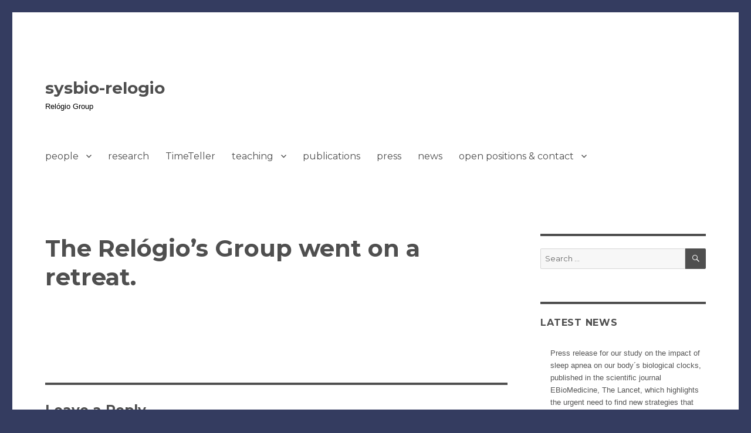

--- FILE ---
content_type: text/html; charset=UTF-8
request_url: http://sysbio-relogio.com/news/the-relogios-group-went-on-a-retreat-2/
body_size: 31549
content:
<!DOCTYPE html>
<html lang="en-US" class="no-js">
<head>
	<meta charset="UTF-8">
	<meta name="viewport" content="width=device-width, initial-scale=1">
	<link rel="profile" href="https://gmpg.org/xfn/11">
		<script>(function(html){html.className = html.className.replace(/\bno-js\b/,'js')})(document.documentElement);</script>
<title>The Relógio’s Group went on a retreat. &#8211; sysbio-relogio</title>
<meta name='robots' content='max-image-preview:large' />
<link rel='dns-prefetch' href='//fonts.googleapis.com' />
<link rel='dns-prefetch' href='//s.w.org' />
<link href='https://fonts.gstatic.com' crossorigin rel='preconnect' />
<link rel="alternate" type="application/rss+xml" title="sysbio-relogio &raquo; Feed" href="http://sysbio-relogio.com/feed/" />
<link rel="alternate" type="application/rss+xml" title="sysbio-relogio &raquo; Comments Feed" href="http://sysbio-relogio.com/comments/feed/" />
<link rel="alternate" type="application/rss+xml" title="sysbio-relogio &raquo; The Relógio’s Group went on a retreat. Comments Feed" href="http://sysbio-relogio.com/news/the-relogios-group-went-on-a-retreat-2/feed/" />
		<script>
			window._wpemojiSettings = {"baseUrl":"https:\/\/s.w.org\/images\/core\/emoji\/13.0.1\/72x72\/","ext":".png","svgUrl":"https:\/\/s.w.org\/images\/core\/emoji\/13.0.1\/svg\/","svgExt":".svg","source":{"concatemoji":"http:\/\/sysbio-relogio.com\/wp-includes\/js\/wp-emoji-release.min.js?ver=5.7"}};
			!function(e,a,t){var n,r,o,i=a.createElement("canvas"),p=i.getContext&&i.getContext("2d");function s(e,t){var a=String.fromCharCode;p.clearRect(0,0,i.width,i.height),p.fillText(a.apply(this,e),0,0);e=i.toDataURL();return p.clearRect(0,0,i.width,i.height),p.fillText(a.apply(this,t),0,0),e===i.toDataURL()}function c(e){var t=a.createElement("script");t.src=e,t.defer=t.type="text/javascript",a.getElementsByTagName("head")[0].appendChild(t)}for(o=Array("flag","emoji"),t.supports={everything:!0,everythingExceptFlag:!0},r=0;r<o.length;r++)t.supports[o[r]]=function(e){if(!p||!p.fillText)return!1;switch(p.textBaseline="top",p.font="600 32px Arial",e){case"flag":return s([127987,65039,8205,9895,65039],[127987,65039,8203,9895,65039])?!1:!s([55356,56826,55356,56819],[55356,56826,8203,55356,56819])&&!s([55356,57332,56128,56423,56128,56418,56128,56421,56128,56430,56128,56423,56128,56447],[55356,57332,8203,56128,56423,8203,56128,56418,8203,56128,56421,8203,56128,56430,8203,56128,56423,8203,56128,56447]);case"emoji":return!s([55357,56424,8205,55356,57212],[55357,56424,8203,55356,57212])}return!1}(o[r]),t.supports.everything=t.supports.everything&&t.supports[o[r]],"flag"!==o[r]&&(t.supports.everythingExceptFlag=t.supports.everythingExceptFlag&&t.supports[o[r]]);t.supports.everythingExceptFlag=t.supports.everythingExceptFlag&&!t.supports.flag,t.DOMReady=!1,t.readyCallback=function(){t.DOMReady=!0},t.supports.everything||(n=function(){t.readyCallback()},a.addEventListener?(a.addEventListener("DOMContentLoaded",n,!1),e.addEventListener("load",n,!1)):(e.attachEvent("onload",n),a.attachEvent("onreadystatechange",function(){"complete"===a.readyState&&t.readyCallback()})),(n=t.source||{}).concatemoji?c(n.concatemoji):n.wpemoji&&n.twemoji&&(c(n.twemoji),c(n.wpemoji)))}(window,document,window._wpemojiSettings);
		</script>
		<style>
img.wp-smiley,
img.emoji {
	display: inline !important;
	border: none !important;
	box-shadow: none !important;
	height: 1em !important;
	width: 1em !important;
	margin: 0 .07em !important;
	vertical-align: -0.1em !important;
	background: none !important;
	padding: 0 !important;
}
</style>
	<link rel='stylesheet' id='wp-block-library-css'  href='http://sysbio-relogio.com/wp-includes/css/dist/block-library/style.min.css?ver=5.7' media='all' />
<link rel='stylesheet' id='wp-block-library-theme-css'  href='http://sysbio-relogio.com/wp-includes/css/dist/block-library/theme.min.css?ver=5.7' media='all' />
<link rel='stylesheet' id='sp-news-public-css'  href='http://sysbio-relogio.com/wp-content/plugins/sp-news-and-widget/assets/css/wpnw-public.css?ver=4.6.3' media='all' />
<link rel='stylesheet' id='twentysixteen-fonts-css'  href='https://fonts.googleapis.com/css?family=Merriweather%3A400%2C700%2C900%2C400italic%2C700italic%2C900italic%7CMontserrat%3A400%2C700%7CInconsolata%3A400&#038;subset=latin%2Clatin-ext&#038;display=fallback' media='all' />
<link rel='stylesheet' id='genericons-css'  href='http://sysbio-relogio.com/wp-content/themes/twentysixteen/genericons/genericons.css?ver=20201208' media='all' />
<link rel='stylesheet' id='twentysixteen-style-css'  href='http://sysbio-relogio.com/wp-content/themes/twentysixteen/style.css?ver=20201208' media='all' />
<style id='twentysixteen-style-inline-css'>

		/* Custom Link Color */
		.menu-toggle:hover,
		.menu-toggle:focus,
		a,
		.main-navigation a:hover,
		.main-navigation a:focus,
		.dropdown-toggle:hover,
		.dropdown-toggle:focus,
		.social-navigation a:hover:before,
		.social-navigation a:focus:before,
		.post-navigation a:hover .post-title,
		.post-navigation a:focus .post-title,
		.tagcloud a:hover,
		.tagcloud a:focus,
		.site-branding .site-title a:hover,
		.site-branding .site-title a:focus,
		.entry-title a:hover,
		.entry-title a:focus,
		.entry-footer a:hover,
		.entry-footer a:focus,
		.comment-metadata a:hover,
		.comment-metadata a:focus,
		.pingback .comment-edit-link:hover,
		.pingback .comment-edit-link:focus,
		.comment-reply-link,
		.comment-reply-link:hover,
		.comment-reply-link:focus,
		.required,
		.site-info a:hover,
		.site-info a:focus {
			color: #6c8fcc;
		}

		mark,
		ins,
		button:hover,
		button:focus,
		input[type="button"]:hover,
		input[type="button"]:focus,
		input[type="reset"]:hover,
		input[type="reset"]:focus,
		input[type="submit"]:hover,
		input[type="submit"]:focus,
		.pagination .prev:hover,
		.pagination .prev:focus,
		.pagination .next:hover,
		.pagination .next:focus,
		.widget_calendar tbody a,
		.page-links a:hover,
		.page-links a:focus {
			background-color: #6c8fcc;
		}

		input[type="date"]:focus,
		input[type="time"]:focus,
		input[type="datetime-local"]:focus,
		input[type="week"]:focus,
		input[type="month"]:focus,
		input[type="text"]:focus,
		input[type="email"]:focus,
		input[type="url"]:focus,
		input[type="password"]:focus,
		input[type="search"]:focus,
		input[type="tel"]:focus,
		input[type="number"]:focus,
		textarea:focus,
		.tagcloud a:hover,
		.tagcloud a:focus,
		.menu-toggle:hover,
		.menu-toggle:focus {
			border-color: #6c8fcc;
		}

		@media screen and (min-width: 56.875em) {
			.main-navigation li:hover > a,
			.main-navigation li.focus > a {
				color: #6c8fcc;
			}
		}
	

		/* Custom Main Text Color */
		body,
		blockquote cite,
		blockquote small,
		.main-navigation a,
		.menu-toggle,
		.dropdown-toggle,
		.social-navigation a,
		.post-navigation a,
		.pagination a:hover,
		.pagination a:focus,
		.widget-title a,
		.site-branding .site-title a,
		.entry-title a,
		.page-links > .page-links-title,
		.comment-author,
		.comment-reply-title small a:hover,
		.comment-reply-title small a:focus {
			color: #4f4f4f
		}

		blockquote,
		.menu-toggle.toggled-on,
		.menu-toggle.toggled-on:hover,
		.menu-toggle.toggled-on:focus,
		.post-navigation,
		.post-navigation div + div,
		.pagination,
		.widget,
		.page-header,
		.page-links a,
		.comments-title,
		.comment-reply-title {
			border-color: #4f4f4f;
		}

		button,
		button[disabled]:hover,
		button[disabled]:focus,
		input[type="button"],
		input[type="button"][disabled]:hover,
		input[type="button"][disabled]:focus,
		input[type="reset"],
		input[type="reset"][disabled]:hover,
		input[type="reset"][disabled]:focus,
		input[type="submit"],
		input[type="submit"][disabled]:hover,
		input[type="submit"][disabled]:focus,
		.menu-toggle.toggled-on,
		.menu-toggle.toggled-on:hover,
		.menu-toggle.toggled-on:focus,
		.pagination:before,
		.pagination:after,
		.pagination .prev,
		.pagination .next,
		.page-links a {
			background-color: #4f4f4f;
		}

		/* Border Color */
		fieldset,
		pre,
		abbr,
		acronym,
		table,
		th,
		td,
		input[type="date"],
		input[type="time"],
		input[type="datetime-local"],
		input[type="week"],
		input[type="month"],
		input[type="text"],
		input[type="email"],
		input[type="url"],
		input[type="password"],
		input[type="search"],
		input[type="tel"],
		input[type="number"],
		textarea,
		.main-navigation li,
		.main-navigation .primary-menu,
		.menu-toggle,
		.dropdown-toggle:after,
		.social-navigation a,
		.image-navigation,
		.comment-navigation,
		.tagcloud a,
		.entry-content,
		.entry-summary,
		.page-links a,
		.page-links > span,
		.comment-list article,
		.comment-list .pingback,
		.comment-list .trackback,
		.comment-reply-link,
		.no-comments,
		.widecolumn .mu_register .mu_alert {
			border-color: #4f4f4f; /* Fallback for IE7 and IE8 */
			border-color: rgba( 79, 79, 79, 0.2);
		}

		hr,
		code {
			background-color: #4f4f4f; /* Fallback for IE7 and IE8 */
			background-color: rgba( 79, 79, 79, 0.2);
		}

		@media screen and (min-width: 56.875em) {
			.main-navigation ul ul,
			.main-navigation ul ul li {
				border-color: rgba( 79, 79, 79, 0.2);
			}

			.main-navigation ul ul:before {
				border-top-color: rgba( 79, 79, 79, 0.2);
				border-bottom-color: rgba( 79, 79, 79, 0.2);
			}
		}
	

		/* Custom Secondary Text Color */

		/**
		 * IE8 and earlier will drop any block with CSS3 selectors.
		 * Do not combine these styles with the next block.
		 */
		body:not(.search-results) .entry-summary {
			color: #000000;
		}

		blockquote,
		.post-password-form label,
		a:hover,
		a:focus,
		a:active,
		.post-navigation .meta-nav,
		.image-navigation,
		.comment-navigation,
		.widget_recent_entries .post-date,
		.widget_rss .rss-date,
		.widget_rss cite,
		.site-description,
		.author-bio,
		.entry-footer,
		.entry-footer a,
		.sticky-post,
		.taxonomy-description,
		.entry-caption,
		.comment-metadata,
		.pingback .edit-link,
		.comment-metadata a,
		.pingback .comment-edit-link,
		.comment-form label,
		.comment-notes,
		.comment-awaiting-moderation,
		.logged-in-as,
		.form-allowed-tags,
		.site-info,
		.site-info a,
		.wp-caption .wp-caption-text,
		.gallery-caption,
		.widecolumn label,
		.widecolumn .mu_register label {
			color: #000000;
		}

		.widget_calendar tbody a:hover,
		.widget_calendar tbody a:focus {
			background-color: #000000;
		}
	
</style>
<link rel='stylesheet' id='twentysixteen-block-style-css'  href='http://sysbio-relogio.com/wp-content/themes/twentysixteen/css/blocks.css?ver=20190102' media='all' />
<!--[if lt IE 10]>
<link rel='stylesheet' id='twentysixteen-ie-css'  href='http://sysbio-relogio.com/wp-content/themes/twentysixteen/css/ie.css?ver=20170530' media='all' />
<![endif]-->
<!--[if lt IE 9]>
<link rel='stylesheet' id='twentysixteen-ie8-css'  href='http://sysbio-relogio.com/wp-content/themes/twentysixteen/css/ie8.css?ver=20170530' media='all' />
<![endif]-->
<!--[if lt IE 8]>
<link rel='stylesheet' id='twentysixteen-ie7-css'  href='http://sysbio-relogio.com/wp-content/themes/twentysixteen/css/ie7.css?ver=20170530' media='all' />
<![endif]-->
<!--[if lt IE 9]>
<script src='http://sysbio-relogio.com/wp-content/themes/twentysixteen/js/html5.js?ver=3.7.3' id='twentysixteen-html5-js'></script>
<![endif]-->
<script src='http://sysbio-relogio.com/wp-includes/js/jquery/jquery.min.js?ver=3.5.1' id='jquery-core-js'></script>
<script src='http://sysbio-relogio.com/wp-includes/js/jquery/jquery-migrate.min.js?ver=3.3.2' id='jquery-migrate-js'></script>
<link rel="https://api.w.org/" href="http://sysbio-relogio.com/wp-json/" /><link rel="alternate" type="application/json" href="http://sysbio-relogio.com/wp-json/wp/v2/news/1368" /><link rel="EditURI" type="application/rsd+xml" title="RSD" href="http://sysbio-relogio.com/xmlrpc.php?rsd" />
<link rel="wlwmanifest" type="application/wlwmanifest+xml" href="http://sysbio-relogio.com/wp-includes/wlwmanifest.xml" /> 
<meta name="generator" content="WordPress 5.7" />
<link rel="canonical" href="http://sysbio-relogio.com/news/the-relogios-group-went-on-a-retreat-2/" />
<link rel='shortlink' href='http://sysbio-relogio.com/?p=1368' />
<link rel="alternate" type="application/json+oembed" href="http://sysbio-relogio.com/wp-json/oembed/1.0/embed?url=http%3A%2F%2Fsysbio-relogio.com%2Fnews%2Fthe-relogios-group-went-on-a-retreat-2%2F" />
<link rel="alternate" type="text/xml+oembed" href="http://sysbio-relogio.com/wp-json/oembed/1.0/embed?url=http%3A%2F%2Fsysbio-relogio.com%2Fnews%2Fthe-relogios-group-went-on-a-retreat-2%2F&#038;format=xml" />
<style id="custom-background-css">
body.custom-background { background-color: #343c60; }
</style>
	</head>

<body class="news-template-default single single-news postid-1368 custom-background wp-embed-responsive">
<div id="page" class="site">
	<div class="site-inner">
		<a class="skip-link screen-reader-text" href="#content">Skip to content</a>

		<header id="masthead" class="site-header" role="banner">
			<div class="site-header-main">
				<div class="site-branding">
					
											<p class="site-title"><a href="http://sysbio-relogio.com/" rel="home">sysbio-relogio</a></p>
												<p class="site-description">Relógio  Group</p>
									</div><!-- .site-branding -->

									<button id="menu-toggle" class="menu-toggle">Menu</button>

					<div id="site-header-menu" class="site-header-menu">
													<nav id="site-navigation" class="main-navigation" role="navigation" aria-label="Primary Menu">
								<div class="menu-home-container"><ul id="menu-home" class="primary-menu"><li id="menu-item-40" class="menu-item menu-item-type-post_type menu-item-object-page menu-item-has-children menu-item-40"><a href="http://sysbio-relogio.com/people/">people</a>
<ul class="sub-menu">
	<li id="menu-item-1474" class="menu-item menu-item-type-post_type menu-item-object-page menu-item-1474"><a href="http://sysbio-relogio.com/angela-relogio/">Angela Relógio</a></li>
	<li id="menu-item-129" class="menu-item menu-item-type-post_type menu-item-object-page menu-item-129"><a href="http://sysbio-relogio.com/events/">events</a></li>
	<li id="menu-item-127" class="menu-item menu-item-type-post_type menu-item-object-page menu-item-127"><a href="http://sysbio-relogio.com/favorites/">favorites</a></li>
</ul>
</li>
<li id="menu-item-41" class="menu-item menu-item-type-post_type menu-item-object-page menu-item-41"><a href="http://sysbio-relogio.com/research/">research</a></li>
<li id="menu-item-1596" class="menu-item menu-item-type-post_type menu-item-object-page menu-item-1596"><a href="http://sysbio-relogio.com/timeteller/">TimeTeller</a></li>
<li id="menu-item-39" class="menu-item menu-item-type-post_type menu-item-object-page menu-item-has-children menu-item-39"><a href="http://sysbio-relogio.com/internal/">teaching</a>
<ul class="sub-menu">
	<li id="menu-item-76" class="menu-item menu-item-type-post_type menu-item-object-page menu-item-76"><a href="http://sysbio-relogio.com/masters-in-molecular-medicine-module-iv/">Masters in Molecular Medicine – Module IV</a></li>
</ul>
</li>
<li id="menu-item-97" class="menu-item menu-item-type-post_type menu-item-object-page menu-item-97"><a href="http://sysbio-relogio.com/publications/">publications</a></li>
<li id="menu-item-105" class="menu-item menu-item-type-post_type menu-item-object-page menu-item-105"><a href="http://sysbio-relogio.com/press/">press</a></li>
<li id="menu-item-530" class="menu-item menu-item-type-post_type_archive menu-item-object-news menu-item-530"><a href="http://sysbio-relogio.com/news/">news</a></li>
<li id="menu-item-57" class="menu-item menu-item-type-post_type menu-item-object-page menu-item-has-children menu-item-57"><a href="http://sysbio-relogio.com/contact/">open positions &#038; contact</a>
<ul class="sub-menu">
	<li id="menu-item-79" class="menu-item menu-item-type-post_type menu-item-object-page menu-item-79"><a href="http://sysbio-relogio.com/open-positions/">open positions</a></li>
</ul>
</li>
</ul></div>							</nav><!-- .main-navigation -->
						
											</div><!-- .site-header-menu -->
							</div><!-- .site-header-main -->

					</header><!-- .site-header -->

		<div id="content" class="site-content">

<div id="primary" class="content-area">
	<main id="main" class="site-main" role="main">
		
<article id="post-1368" class="post-1368 news type-news status-publish hentry news-category-events">
	<header class="entry-header">
		<h1 class="entry-title">The Relógio’s Group went on a retreat.</h1>	</header><!-- .entry-header -->

	
	
	<div class="entry-content">
			</div><!-- .entry-content -->

	<footer class="entry-footer">
					</footer><!-- .entry-footer -->
</article><!-- #post-1368 -->

<div id="comments" class="comments-area">

	
	
		<div id="respond" class="comment-respond">
		<h2 id="reply-title" class="comment-reply-title">Leave a Reply <small><a rel="nofollow" id="cancel-comment-reply-link" href="/news/the-relogios-group-went-on-a-retreat-2/#respond" style="display:none;">Cancel reply</a></small></h2><form action="http://sysbio-relogio.com/wp-comments-post.php" method="post" id="commentform" class="comment-form" novalidate><p class="comment-notes"><span id="email-notes">Your email address will not be published.</span> Required fields are marked <span class="required">*</span></p><p class="comment-form-comment"><label for="comment">Comment</label> <textarea id="comment" name="comment" cols="45" rows="8" maxlength="65525" required="required"></textarea></p><p class="comment-form-author"><label for="author">Name <span class="required">*</span></label> <input id="author" name="author" type="text" value="" size="30" maxlength="245" required='required' /></p>
<p class="comment-form-email"><label for="email">Email <span class="required">*</span></label> <input id="email" name="email" type="email" value="" size="30" maxlength="100" aria-describedby="email-notes" required='required' /></p>
<p class="comment-form-url"><label for="url">Website</label> <input id="url" name="url" type="url" value="" size="30" maxlength="200" /></p>
<p class="comment-form-cookies-consent"><input id="wp-comment-cookies-consent" name="wp-comment-cookies-consent" type="checkbox" value="yes" /> <label for="wp-comment-cookies-consent">Save my name, email, and website in this browser for the next time I comment.</label></p>
<p class="form-submit"><input name="submit" type="submit" id="submit" class="submit" value="Post Comment" /> <input type='hidden' name='comment_post_ID' value='1368' id='comment_post_ID' />
<input type='hidden' name='comment_parent' id='comment_parent' value='0' />
</p><p style="display: none !important;"><label>&#916;<textarea name="ak_hp_textarea" cols="45" rows="8" maxlength="100"></textarea></label><input type="hidden" id="ak_js_1" name="ak_js" value="250"/><script>document.getElementById( "ak_js_1" ).setAttribute( "value", ( new Date() ).getTime() );</script></p></form>	</div><!-- #respond -->
	
</div><!-- .comments-area -->

	</main><!-- .site-main -->

	
</div><!-- .content-area -->


	<aside id="secondary" class="sidebar widget-area" role="complementary">
		<section id="search-2" class="widget widget_search">
<form role="search" method="get" class="search-form" action="http://sysbio-relogio.com/">
	<label>
		<span class="screen-reader-text">Search for:</span>
		<input type="search" class="search-field" placeholder="Search &hellip;" value="" name="s" />
	</label>
	<button type="submit" class="search-submit"><span class="screen-reader-text">Search</span></button>
</form>
</section><section id="sp_news_sthumb_widget-2" class="widget SP_News_Thumb_Widget"><h2 class="widget-title">Latest News</h2>
		<div class="recent-news-items ">
			<ul>
				
					<li class="news_li">
												<div class="news_thumb_right">
							<a class="newspost-title" href="http://sysbio-relogio.com/news/press-release-for-our-study-on-the-impact-of-sleep-apnea-on-our-bodys-biological-clocks-published-in-the-scientific-journal-ebiomedicine-the-lancet-which-highlights-the-urgent-need-to-find-ne/">Press release for our study on the impact of sleep apnea on our body´s biological clocks, published in the scientific journal EBioMedicine, The Lancet, which highlights the urgent need to find new strategies that improve and anticipate the diagnosis of this obstructive respiratory disease, one of the most disturbed sleep disorders prevalent in the world, but still underdiagnosed.</a>
															<div class="widget-date-post">
									March 31, 2021, <a href="http://sysbio-relogio.com/news-category/press/">press</a>								</div>
													</div>
					</li>
				
					<li class="news_li">
												<div class="news_thumb_right">
							<a class="newspost-title" href="http://sysbio-relogio.com/news/our-collaborative-work-with-the-groups-of-claudia-cavadas-and-ana-rita-alvaro-was-published-in-ebiomedicine-long-term-continuous-positive-airway-pressure-treatment-ameliorates-biological-clock-disr/">Our collaborative work with the groups of Claudia Cavadas and Ana-Rita Alvaro was published in EBioMedicine. &#8220;Long-term continuous positive airway pressure treatment ameliorates biological clock disruptions in obstructive sleep apnea.&#8221; Gaspar LS, Hesse J, Yalçin M, Santos B, Carvalhas-Almeida C, Ferreira M, Moita J, Relógio A, Cavadas C, Álvaro AR.</a>
															<div class="widget-date-post">
									March 1, 2021, <a href="http://sysbio-relogio.com/news-category/publications/">publications</a>								</div>
													</div>
					</li>
				
					<li class="news_li">
												<div class="news_thumb_right">
							<a class="newspost-title" href="http://sysbio-relogio.com/news/our-work-on-diurnal-variations-in-the-expression-of-core-clock-genes-correlate-with-resting-muscle-properties-and-predict-fluctuations-in-exercise-performance-across-the-day-by-alireza-basti-et/">Our work on &#8220;Diurnal variations in the expression of core-clock genes correlate with resting muscle properties and predict fluctuations in exercise performance across the day.&#8221; by Alireza Basti, et al. was published in BMJ Open Sport Exerc Med</a>
															<div class="widget-date-post">
									February 10, 2021, <a href="http://sysbio-relogio.com/news-category/publications/">publications</a>								</div>
													</div>
					</li>
				
					<li class="news_li">
												<div class="news_thumb_right">
							<a class="newspost-title" href="http://sysbio-relogio.com/news/our-joint-work-on-new-strategies-to-develop-circadian-biomarkers-for-obstructive-sleep-apnea-with-the-groups-of-claudia-cavadas-and-ana-rita-alvaro-received-the-award-thome-villar-boehringer-i/">Our joint work on &#8220;New Strategies to Develop Circadian Biomarkers for Obstructive Sleep Apnea&#8221;, with the groups of Claudia Cavadas and Ana Rita Álvaro, received the award Thomé Villar / Boehringer Ingelheim 2020, 1st Prize, Portuguese Society of Pulmonology, for the best scientific research work on the Pulmonology field</a>
															<div class="widget-date-post">
									November 12, 2020								</div>
													</div>
					</li>
				
					<li class="news_li">
												<div class="news_thumb_right">
							<a class="newspost-title" href="http://sysbio-relogio.com/news/our-review-on-an-optimal-time-for-treatment-predicting-circadian-time-by-machine-learning-and-mathematical-modelling-by-janina-hesse-et-al-is-published-in-cancers/">Our review on &#8220;An Optimal Time for Treatment-Predicting Circadian Time by Machine Learning and Mathematical Modelling&#8221; by Janina Hesse et al is published in Cancers</a>
															<div class="widget-date-post">
									October 23, 2020, <a href="http://sysbio-relogio.com/news-category/publications/">publications</a>								</div>
													</div>
					</li>
				
					<li class="news_li">
												<div class="news_thumb_right">
							<a class="newspost-title" href="http://sysbio-relogio.com/news/our-collaborative-work-with-the-group-of-telma-quintela-is-online-the-rhythmicity-of-clock-genes-is-disrupted-in-the-choroid-plexus-of-the-app-ps1-mouse-model-of-alzheimers-disease-furtado-a-asta/">Our collaborative work with the group of Telma Quintela is online. The Rhythmicity of Clock Genes is Disrupted in the Choroid Plexus of the APP/PS1 Mouse Model of Alzheimer&#8217;s Disease. Furtado A, Astaburuaga R, Costa A, Duarte AC, Gonçalves I, Cipolla-Neto J, Lemos MC, Carro E, Relógio A, Santos CRA, Quintela T. J Alzheimers Dis.</a>
															<div class="widget-date-post">
									July 29, 2020, <a href="http://sysbio-relogio.com/news-category/publications/">publications</a>								</div>
													</div>
					</li>
				
					<li class="news_li">
												<div class="news_thumb_right">
							<a class="newspost-title" href="http://sysbio-relogio.com/news/muges-paper-is-online-analysis-of-the-circadian-regulation-of-cancer-hallmarks-by-a-cross-platform-study-of-colorectal-cancer-time-series-data-reveals-an-association-with-genes-involved-in-hunting/">Müge&#8217;s  paper is online. Analysis of the Circadian Regulation of Cancer Hallmarks by a Cross-Platform Study of Colorectal Cancer Time-Series Data Reveals an Association with Genes Involved in Huntington&#8217;s Disease. Yalçin M, El-Athman R, Ouk K, Priller J, Relógio A. Cancers</a>
															<div class="widget-date-post">
									April 13, 2020, <a href="http://sysbio-relogio.com/news-category/publications/">publications</a>								</div>
													</div>
					</li>
				
					<li class="news_li">
												<div class="news_thumb_right">
							<a class="newspost-title" href="http://sysbio-relogio.com/news/alirezas-paper-is-online-the-core-clock-gene-nr1d1-impacts-cell-motility-in-vitro-and-invasiveness-in-a-zebrafish-xenograft-colon-cancer-model-basti-a-fior-r-yal%d2%abin-m-povoa-v-astaburuaga/">Alireza&#8217;s paper is online. The Core-Clock Gene NR1D1 Impacts Cell Motility In Vitro and Invasiveness in A Zebrafish Xenograft Colon Cancer Model. Basti A, Fior R, Yalҫin M, Póvoa V, Astaburuaga R, Li Y, Naderi J, Godinho Ferreira M, Relógio A. Cancers</a>
															<div class="widget-date-post">
									April 1, 2020, <a href="http://sysbio-relogio.com/news-category/publications/">publications</a>								</div>
													</div>
					</li>
							</ul>
		</div>
	</section><section id="meta-2" class="widget widget_meta"><h2 class="widget-title">Meta</h2><nav role="navigation" aria-label="Meta">
		<ul>
						<li><a href="http://sysbio-relogio.com/wp-login.php">Log in</a></li>
			<li><a href="http://sysbio-relogio.com/feed/">Entries feed</a></li>
			<li><a href="http://sysbio-relogio.com/comments/feed/">Comments feed</a></li>

			<li><a href="https://wordpress.org/">WordPress.org</a></li>
		</ul>

		</nav></section>	</aside><!-- .sidebar .widget-area -->

		</div><!-- .site-content -->

		<footer id="colophon" class="site-footer" role="contentinfo">
							<nav class="main-navigation" role="navigation" aria-label="Footer Primary Menu">
					<div class="menu-home-container"><ul id="menu-home-1" class="primary-menu"><li class="menu-item menu-item-type-post_type menu-item-object-page menu-item-has-children menu-item-40"><a href="http://sysbio-relogio.com/people/">people</a>
<ul class="sub-menu">
	<li class="menu-item menu-item-type-post_type menu-item-object-page menu-item-1474"><a href="http://sysbio-relogio.com/angela-relogio/">Angela Relógio</a></li>
	<li class="menu-item menu-item-type-post_type menu-item-object-page menu-item-129"><a href="http://sysbio-relogio.com/events/">events</a></li>
	<li class="menu-item menu-item-type-post_type menu-item-object-page menu-item-127"><a href="http://sysbio-relogio.com/favorites/">favorites</a></li>
</ul>
</li>
<li class="menu-item menu-item-type-post_type menu-item-object-page menu-item-41"><a href="http://sysbio-relogio.com/research/">research</a></li>
<li class="menu-item menu-item-type-post_type menu-item-object-page menu-item-1596"><a href="http://sysbio-relogio.com/timeteller/">TimeTeller</a></li>
<li class="menu-item menu-item-type-post_type menu-item-object-page menu-item-has-children menu-item-39"><a href="http://sysbio-relogio.com/internal/">teaching</a>
<ul class="sub-menu">
	<li class="menu-item menu-item-type-post_type menu-item-object-page menu-item-76"><a href="http://sysbio-relogio.com/masters-in-molecular-medicine-module-iv/">Masters in Molecular Medicine – Module IV</a></li>
</ul>
</li>
<li class="menu-item menu-item-type-post_type menu-item-object-page menu-item-97"><a href="http://sysbio-relogio.com/publications/">publications</a></li>
<li class="menu-item menu-item-type-post_type menu-item-object-page menu-item-105"><a href="http://sysbio-relogio.com/press/">press</a></li>
<li class="menu-item menu-item-type-post_type_archive menu-item-object-news menu-item-530"><a href="http://sysbio-relogio.com/news/">news</a></li>
<li class="menu-item menu-item-type-post_type menu-item-object-page menu-item-has-children menu-item-57"><a href="http://sysbio-relogio.com/contact/">open positions &#038; contact</a>
<ul class="sub-menu">
	<li class="menu-item menu-item-type-post_type menu-item-object-page menu-item-79"><a href="http://sysbio-relogio.com/open-positions/">open positions</a></li>
</ul>
</li>
</ul></div>				</nav><!-- .main-navigation -->
			
			
			<div class="site-info">
								<span class="site-title"><a href="http://sysbio-relogio.com/" rel="home">sysbio-relogio</a></span>
								<a href="https://wordpress.org/" class="imprint">
					Proudly powered by WordPress				</a>
			</div><!-- .site-info -->
		</footer><!-- .site-footer -->
	</div><!-- .site-inner -->
</div><!-- .site -->

<script src='http://sysbio-relogio.com/wp-content/themes/twentysixteen/js/skip-link-focus-fix.js?ver=20170530' id='twentysixteen-skip-link-focus-fix-js'></script>
<script src='http://sysbio-relogio.com/wp-includes/js/comment-reply.min.js?ver=5.7' id='comment-reply-js'></script>
<script id='twentysixteen-script-js-extra'>
var screenReaderText = {"expand":"expand child menu","collapse":"collapse child menu"};
</script>
<script src='http://sysbio-relogio.com/wp-content/themes/twentysixteen/js/functions.js?ver=20181217' id='twentysixteen-script-js'></script>
<script src='http://sysbio-relogio.com/wp-includes/js/wp-embed.min.js?ver=5.7' id='wp-embed-js'></script>
</body>
</html>
